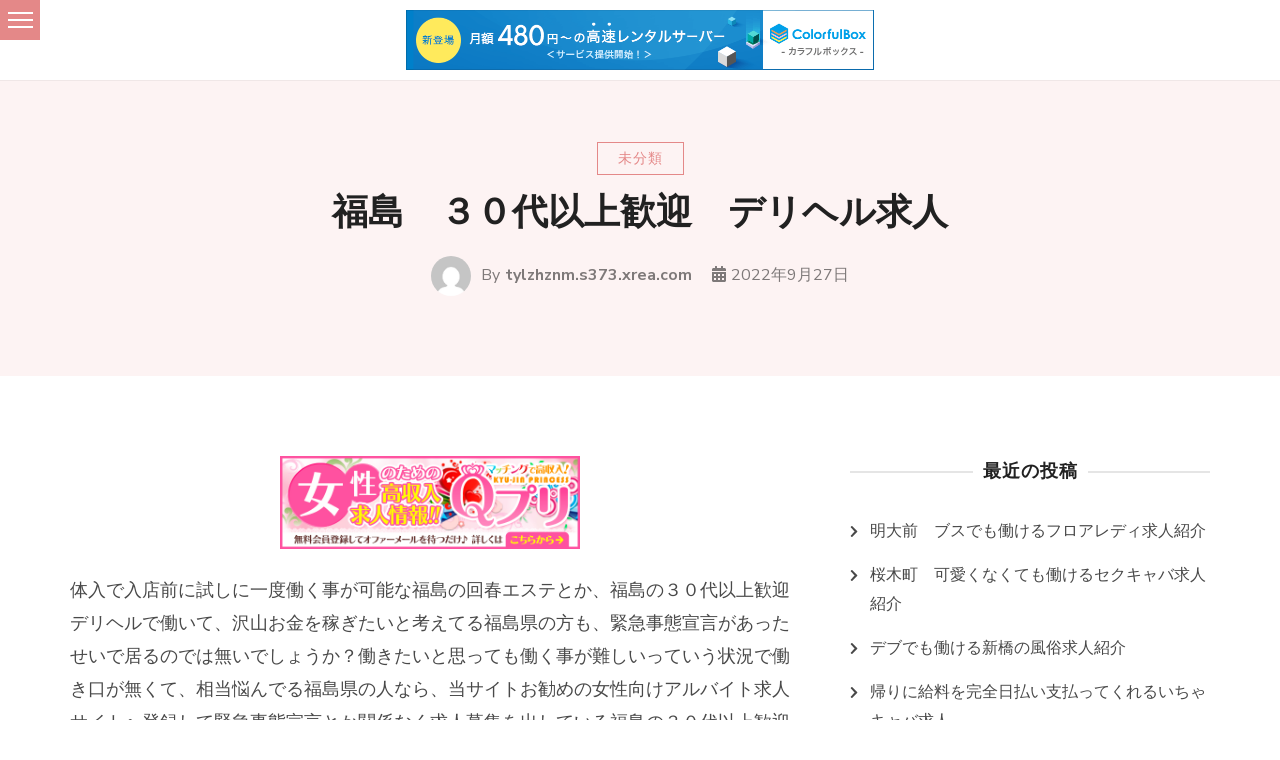

--- FILE ---
content_type: text/html; charset=UTF-8
request_url: http://tylzhznm.s373.xrea.com/?p=1892
body_size: 9073
content:
<!doctype html>
<html lang="ja">
<head itemscope itemtype="http://schema.org/WebSite">
	<meta charset="UTF-8">
	<meta name="viewport" content="width=device-width, initial-scale=1">
	<link rel="profile" href="https://gmpg.org/xfn/11">

	<title>福島　３０代以上歓迎　デリヘル求人 &#8211; 高収入アルバイト求人情報紹介</title>
<meta name='robots' content='max-image-preview:large' />
<link rel='dns-prefetch' href='//fonts.googleapis.com' />
<link rel="alternate" type="application/rss+xml" title="高収入アルバイト求人情報紹介 &raquo; フィード" href="http://tylzhznm.s373.xrea.com/?feed=rss2" />
<link rel="alternate" type="application/rss+xml" title="高収入アルバイト求人情報紹介 &raquo; コメントフィード" href="http://tylzhznm.s373.xrea.com/?feed=comments-rss2" />
<script type="text/javascript">
window._wpemojiSettings = {"baseUrl":"https:\/\/s.w.org\/images\/core\/emoji\/14.0.0\/72x72\/","ext":".png","svgUrl":"https:\/\/s.w.org\/images\/core\/emoji\/14.0.0\/svg\/","svgExt":".svg","source":{"concatemoji":"http:\/\/tylzhznm.s373.xrea.com\/wp-includes\/js\/wp-emoji-release.min.js?ver=6.2.8"}};
/*! This file is auto-generated */
!function(e,a,t){var n,r,o,i=a.createElement("canvas"),p=i.getContext&&i.getContext("2d");function s(e,t){p.clearRect(0,0,i.width,i.height),p.fillText(e,0,0);e=i.toDataURL();return p.clearRect(0,0,i.width,i.height),p.fillText(t,0,0),e===i.toDataURL()}function c(e){var t=a.createElement("script");t.src=e,t.defer=t.type="text/javascript",a.getElementsByTagName("head")[0].appendChild(t)}for(o=Array("flag","emoji"),t.supports={everything:!0,everythingExceptFlag:!0},r=0;r<o.length;r++)t.supports[o[r]]=function(e){if(p&&p.fillText)switch(p.textBaseline="top",p.font="600 32px Arial",e){case"flag":return s("\ud83c\udff3\ufe0f\u200d\u26a7\ufe0f","\ud83c\udff3\ufe0f\u200b\u26a7\ufe0f")?!1:!s("\ud83c\uddfa\ud83c\uddf3","\ud83c\uddfa\u200b\ud83c\uddf3")&&!s("\ud83c\udff4\udb40\udc67\udb40\udc62\udb40\udc65\udb40\udc6e\udb40\udc67\udb40\udc7f","\ud83c\udff4\u200b\udb40\udc67\u200b\udb40\udc62\u200b\udb40\udc65\u200b\udb40\udc6e\u200b\udb40\udc67\u200b\udb40\udc7f");case"emoji":return!s("\ud83e\udef1\ud83c\udffb\u200d\ud83e\udef2\ud83c\udfff","\ud83e\udef1\ud83c\udffb\u200b\ud83e\udef2\ud83c\udfff")}return!1}(o[r]),t.supports.everything=t.supports.everything&&t.supports[o[r]],"flag"!==o[r]&&(t.supports.everythingExceptFlag=t.supports.everythingExceptFlag&&t.supports[o[r]]);t.supports.everythingExceptFlag=t.supports.everythingExceptFlag&&!t.supports.flag,t.DOMReady=!1,t.readyCallback=function(){t.DOMReady=!0},t.supports.everything||(n=function(){t.readyCallback()},a.addEventListener?(a.addEventListener("DOMContentLoaded",n,!1),e.addEventListener("load",n,!1)):(e.attachEvent("onload",n),a.attachEvent("onreadystatechange",function(){"complete"===a.readyState&&t.readyCallback()})),(e=t.source||{}).concatemoji?c(e.concatemoji):e.wpemoji&&e.twemoji&&(c(e.twemoji),c(e.wpemoji)))}(window,document,window._wpemojiSettings);
</script>
<style type="text/css">
img.wp-smiley,
img.emoji {
	display: inline !important;
	border: none !important;
	box-shadow: none !important;
	height: 1em !important;
	width: 1em !important;
	margin: 0 0.07em !important;
	vertical-align: -0.1em !important;
	background: none !important;
	padding: 0 !important;
}
</style>
	<link rel='stylesheet' id='wp-block-library-css' href='http://tylzhznm.s373.xrea.com/wp-includes/css/dist/block-library/style.min.css?ver=6.2.8' type='text/css' media='all' />
<link rel='stylesheet' id='classic-theme-styles-css' href='http://tylzhznm.s373.xrea.com/wp-includes/css/classic-themes.min.css?ver=6.2.8' type='text/css' media='all' />
<style id='global-styles-inline-css' type='text/css'>
body{--wp--preset--color--black: #000000;--wp--preset--color--cyan-bluish-gray: #abb8c3;--wp--preset--color--white: #ffffff;--wp--preset--color--pale-pink: #f78da7;--wp--preset--color--vivid-red: #cf2e2e;--wp--preset--color--luminous-vivid-orange: #ff6900;--wp--preset--color--luminous-vivid-amber: #fcb900;--wp--preset--color--light-green-cyan: #7bdcb5;--wp--preset--color--vivid-green-cyan: #00d084;--wp--preset--color--pale-cyan-blue: #8ed1fc;--wp--preset--color--vivid-cyan-blue: #0693e3;--wp--preset--color--vivid-purple: #9b51e0;--wp--preset--gradient--vivid-cyan-blue-to-vivid-purple: linear-gradient(135deg,rgba(6,147,227,1) 0%,rgb(155,81,224) 100%);--wp--preset--gradient--light-green-cyan-to-vivid-green-cyan: linear-gradient(135deg,rgb(122,220,180) 0%,rgb(0,208,130) 100%);--wp--preset--gradient--luminous-vivid-amber-to-luminous-vivid-orange: linear-gradient(135deg,rgba(252,185,0,1) 0%,rgba(255,105,0,1) 100%);--wp--preset--gradient--luminous-vivid-orange-to-vivid-red: linear-gradient(135deg,rgba(255,105,0,1) 0%,rgb(207,46,46) 100%);--wp--preset--gradient--very-light-gray-to-cyan-bluish-gray: linear-gradient(135deg,rgb(238,238,238) 0%,rgb(169,184,195) 100%);--wp--preset--gradient--cool-to-warm-spectrum: linear-gradient(135deg,rgb(74,234,220) 0%,rgb(151,120,209) 20%,rgb(207,42,186) 40%,rgb(238,44,130) 60%,rgb(251,105,98) 80%,rgb(254,248,76) 100%);--wp--preset--gradient--blush-light-purple: linear-gradient(135deg,rgb(255,206,236) 0%,rgb(152,150,240) 100%);--wp--preset--gradient--blush-bordeaux: linear-gradient(135deg,rgb(254,205,165) 0%,rgb(254,45,45) 50%,rgb(107,0,62) 100%);--wp--preset--gradient--luminous-dusk: linear-gradient(135deg,rgb(255,203,112) 0%,rgb(199,81,192) 50%,rgb(65,88,208) 100%);--wp--preset--gradient--pale-ocean: linear-gradient(135deg,rgb(255,245,203) 0%,rgb(182,227,212) 50%,rgb(51,167,181) 100%);--wp--preset--gradient--electric-grass: linear-gradient(135deg,rgb(202,248,128) 0%,rgb(113,206,126) 100%);--wp--preset--gradient--midnight: linear-gradient(135deg,rgb(2,3,129) 0%,rgb(40,116,252) 100%);--wp--preset--duotone--dark-grayscale: url('#wp-duotone-dark-grayscale');--wp--preset--duotone--grayscale: url('#wp-duotone-grayscale');--wp--preset--duotone--purple-yellow: url('#wp-duotone-purple-yellow');--wp--preset--duotone--blue-red: url('#wp-duotone-blue-red');--wp--preset--duotone--midnight: url('#wp-duotone-midnight');--wp--preset--duotone--magenta-yellow: url('#wp-duotone-magenta-yellow');--wp--preset--duotone--purple-green: url('#wp-duotone-purple-green');--wp--preset--duotone--blue-orange: url('#wp-duotone-blue-orange');--wp--preset--font-size--small: 13px;--wp--preset--font-size--medium: 20px;--wp--preset--font-size--large: 36px;--wp--preset--font-size--x-large: 42px;--wp--preset--spacing--20: 0.44rem;--wp--preset--spacing--30: 0.67rem;--wp--preset--spacing--40: 1rem;--wp--preset--spacing--50: 1.5rem;--wp--preset--spacing--60: 2.25rem;--wp--preset--spacing--70: 3.38rem;--wp--preset--spacing--80: 5.06rem;--wp--preset--shadow--natural: 6px 6px 9px rgba(0, 0, 0, 0.2);--wp--preset--shadow--deep: 12px 12px 50px rgba(0, 0, 0, 0.4);--wp--preset--shadow--sharp: 6px 6px 0px rgba(0, 0, 0, 0.2);--wp--preset--shadow--outlined: 6px 6px 0px -3px rgba(255, 255, 255, 1), 6px 6px rgba(0, 0, 0, 1);--wp--preset--shadow--crisp: 6px 6px 0px rgba(0, 0, 0, 1);}:where(.is-layout-flex){gap: 0.5em;}body .is-layout-flow > .alignleft{float: left;margin-inline-start: 0;margin-inline-end: 2em;}body .is-layout-flow > .alignright{float: right;margin-inline-start: 2em;margin-inline-end: 0;}body .is-layout-flow > .aligncenter{margin-left: auto !important;margin-right: auto !important;}body .is-layout-constrained > .alignleft{float: left;margin-inline-start: 0;margin-inline-end: 2em;}body .is-layout-constrained > .alignright{float: right;margin-inline-start: 2em;margin-inline-end: 0;}body .is-layout-constrained > .aligncenter{margin-left: auto !important;margin-right: auto !important;}body .is-layout-constrained > :where(:not(.alignleft):not(.alignright):not(.alignfull)){max-width: var(--wp--style--global--content-size);margin-left: auto !important;margin-right: auto !important;}body .is-layout-constrained > .alignwide{max-width: var(--wp--style--global--wide-size);}body .is-layout-flex{display: flex;}body .is-layout-flex{flex-wrap: wrap;align-items: center;}body .is-layout-flex > *{margin: 0;}:where(.wp-block-columns.is-layout-flex){gap: 2em;}.has-black-color{color: var(--wp--preset--color--black) !important;}.has-cyan-bluish-gray-color{color: var(--wp--preset--color--cyan-bluish-gray) !important;}.has-white-color{color: var(--wp--preset--color--white) !important;}.has-pale-pink-color{color: var(--wp--preset--color--pale-pink) !important;}.has-vivid-red-color{color: var(--wp--preset--color--vivid-red) !important;}.has-luminous-vivid-orange-color{color: var(--wp--preset--color--luminous-vivid-orange) !important;}.has-luminous-vivid-amber-color{color: var(--wp--preset--color--luminous-vivid-amber) !important;}.has-light-green-cyan-color{color: var(--wp--preset--color--light-green-cyan) !important;}.has-vivid-green-cyan-color{color: var(--wp--preset--color--vivid-green-cyan) !important;}.has-pale-cyan-blue-color{color: var(--wp--preset--color--pale-cyan-blue) !important;}.has-vivid-cyan-blue-color{color: var(--wp--preset--color--vivid-cyan-blue) !important;}.has-vivid-purple-color{color: var(--wp--preset--color--vivid-purple) !important;}.has-black-background-color{background-color: var(--wp--preset--color--black) !important;}.has-cyan-bluish-gray-background-color{background-color: var(--wp--preset--color--cyan-bluish-gray) !important;}.has-white-background-color{background-color: var(--wp--preset--color--white) !important;}.has-pale-pink-background-color{background-color: var(--wp--preset--color--pale-pink) !important;}.has-vivid-red-background-color{background-color: var(--wp--preset--color--vivid-red) !important;}.has-luminous-vivid-orange-background-color{background-color: var(--wp--preset--color--luminous-vivid-orange) !important;}.has-luminous-vivid-amber-background-color{background-color: var(--wp--preset--color--luminous-vivid-amber) !important;}.has-light-green-cyan-background-color{background-color: var(--wp--preset--color--light-green-cyan) !important;}.has-vivid-green-cyan-background-color{background-color: var(--wp--preset--color--vivid-green-cyan) !important;}.has-pale-cyan-blue-background-color{background-color: var(--wp--preset--color--pale-cyan-blue) !important;}.has-vivid-cyan-blue-background-color{background-color: var(--wp--preset--color--vivid-cyan-blue) !important;}.has-vivid-purple-background-color{background-color: var(--wp--preset--color--vivid-purple) !important;}.has-black-border-color{border-color: var(--wp--preset--color--black) !important;}.has-cyan-bluish-gray-border-color{border-color: var(--wp--preset--color--cyan-bluish-gray) !important;}.has-white-border-color{border-color: var(--wp--preset--color--white) !important;}.has-pale-pink-border-color{border-color: var(--wp--preset--color--pale-pink) !important;}.has-vivid-red-border-color{border-color: var(--wp--preset--color--vivid-red) !important;}.has-luminous-vivid-orange-border-color{border-color: var(--wp--preset--color--luminous-vivid-orange) !important;}.has-luminous-vivid-amber-border-color{border-color: var(--wp--preset--color--luminous-vivid-amber) !important;}.has-light-green-cyan-border-color{border-color: var(--wp--preset--color--light-green-cyan) !important;}.has-vivid-green-cyan-border-color{border-color: var(--wp--preset--color--vivid-green-cyan) !important;}.has-pale-cyan-blue-border-color{border-color: var(--wp--preset--color--pale-cyan-blue) !important;}.has-vivid-cyan-blue-border-color{border-color: var(--wp--preset--color--vivid-cyan-blue) !important;}.has-vivid-purple-border-color{border-color: var(--wp--preset--color--vivid-purple) !important;}.has-vivid-cyan-blue-to-vivid-purple-gradient-background{background: var(--wp--preset--gradient--vivid-cyan-blue-to-vivid-purple) !important;}.has-light-green-cyan-to-vivid-green-cyan-gradient-background{background: var(--wp--preset--gradient--light-green-cyan-to-vivid-green-cyan) !important;}.has-luminous-vivid-amber-to-luminous-vivid-orange-gradient-background{background: var(--wp--preset--gradient--luminous-vivid-amber-to-luminous-vivid-orange) !important;}.has-luminous-vivid-orange-to-vivid-red-gradient-background{background: var(--wp--preset--gradient--luminous-vivid-orange-to-vivid-red) !important;}.has-very-light-gray-to-cyan-bluish-gray-gradient-background{background: var(--wp--preset--gradient--very-light-gray-to-cyan-bluish-gray) !important;}.has-cool-to-warm-spectrum-gradient-background{background: var(--wp--preset--gradient--cool-to-warm-spectrum) !important;}.has-blush-light-purple-gradient-background{background: var(--wp--preset--gradient--blush-light-purple) !important;}.has-blush-bordeaux-gradient-background{background: var(--wp--preset--gradient--blush-bordeaux) !important;}.has-luminous-dusk-gradient-background{background: var(--wp--preset--gradient--luminous-dusk) !important;}.has-pale-ocean-gradient-background{background: var(--wp--preset--gradient--pale-ocean) !important;}.has-electric-grass-gradient-background{background: var(--wp--preset--gradient--electric-grass) !important;}.has-midnight-gradient-background{background: var(--wp--preset--gradient--midnight) !important;}.has-small-font-size{font-size: var(--wp--preset--font-size--small) !important;}.has-medium-font-size{font-size: var(--wp--preset--font-size--medium) !important;}.has-large-font-size{font-size: var(--wp--preset--font-size--large) !important;}.has-x-large-font-size{font-size: var(--wp--preset--font-size--x-large) !important;}
.wp-block-navigation a:where(:not(.wp-element-button)){color: inherit;}
:where(.wp-block-columns.is-layout-flex){gap: 2em;}
.wp-block-pullquote{font-size: 1.5em;line-height: 1.6;}
</style>
<link rel='stylesheet' id='sublime-blog-fonts-css' href='https://fonts.googleapis.com/css?family=Nunito+Sans%3A400%2C400i%2C700%2C700i%7CLeckerli+One&#038;display=swap' type='text/css' media='all' />
<link rel='stylesheet' id='animate-css' href='http://tylzhznm.s373.xrea.com/wp-content/themes/sublime-blog/css/animate.min.css?ver=3.5.2' type='text/css' media='all' />
<link rel='stylesheet' id='owl-carousel-css' href='http://tylzhznm.s373.xrea.com/wp-content/themes/sublime-blog/css/owl.carousel.min.css?ver=2.3.4' type='text/css' media='all' />
<link rel='stylesheet' id='sublime-blog-style-css' href='http://tylzhznm.s373.xrea.com/wp-content/themes/sublime-blog/css/main.min.css?ver=1.0.1' type='text/css' media='all' />
<link rel='stylesheet' id='perfect-scrollbar-css' href='http://tylzhznm.s373.xrea.com/wp-content/themes/sublime-blogger/css/perfect-scrollbar.min.css?ver=1.5.0' type='text/css' media='1' />
<link rel='stylesheet' id='sublime-blogger-style-css' href='http://tylzhznm.s373.xrea.com/wp-content/themes/sublime-blogger/css/main.min.css?ver=1.0.1' type='text/css' media='all' />
<script type='text/javascript' src='http://tylzhznm.s373.xrea.com/wp-includes/js/jquery/jquery.min.js?ver=3.6.4' id='jquery-core-js'></script>
<script type='text/javascript' src='http://tylzhznm.s373.xrea.com/wp-includes/js/jquery/jquery-migrate.min.js?ver=3.4.0' id='jquery-migrate-js'></script>
<link rel="https://api.w.org/" href="http://tylzhznm.s373.xrea.com/index.php?rest_route=/" /><link rel="alternate" type="application/json" href="http://tylzhznm.s373.xrea.com/index.php?rest_route=/wp/v2/posts/1892" /><link rel="EditURI" type="application/rsd+xml" title="RSD" href="http://tylzhznm.s373.xrea.com/xmlrpc.php?rsd" />
<link rel="wlwmanifest" type="application/wlwmanifest+xml" href="http://tylzhznm.s373.xrea.com/wp-includes/wlwmanifest.xml" />
<meta name="generator" content="WordPress 6.2.8" />
<link rel="canonical" href="http://tylzhznm.s373.xrea.com/?p=1892" />
<link rel='shortlink' href='http://tylzhznm.s373.xrea.com/?p=1892' />
<link rel="alternate" type="application/json+oembed" href="http://tylzhznm.s373.xrea.com/index.php?rest_route=%2Foembed%2F1.0%2Fembed&#038;url=http%3A%2F%2Ftylzhznm.s373.xrea.com%2F%3Fp%3D1892" />
<link rel="alternate" type="text/xml+oembed" href="http://tylzhznm.s373.xrea.com/index.php?rest_route=%2Foembed%2F1.0%2Fembed&#038;url=http%3A%2F%2Ftylzhznm.s373.xrea.com%2F%3Fp%3D1892&#038;format=xml" />

<script type="text/javascript" charset="UTF-8" src="//cache1.value-domain.com/xrea_header.js" async="async"></script>
</head>

<body class="post-template-default single single-post postid-1892 single-format-standard rightsidebar header-four" itemscope itemtype="http://schema.org/WebPage">
<svg xmlns="http://www.w3.org/2000/svg" viewBox="0 0 0 0" width="0" height="0" focusable="false" role="none" style="visibility: hidden; position: absolute; left: -9999px; overflow: hidden;" ><defs><filter id="wp-duotone-dark-grayscale"><feColorMatrix color-interpolation-filters="sRGB" type="matrix" values=" .299 .587 .114 0 0 .299 .587 .114 0 0 .299 .587 .114 0 0 .299 .587 .114 0 0 " /><feComponentTransfer color-interpolation-filters="sRGB" ><feFuncR type="table" tableValues="0 0.49803921568627" /><feFuncG type="table" tableValues="0 0.49803921568627" /><feFuncB type="table" tableValues="0 0.49803921568627" /><feFuncA type="table" tableValues="1 1" /></feComponentTransfer><feComposite in2="SourceGraphic" operator="in" /></filter></defs></svg><svg xmlns="http://www.w3.org/2000/svg" viewBox="0 0 0 0" width="0" height="0" focusable="false" role="none" style="visibility: hidden; position: absolute; left: -9999px; overflow: hidden;" ><defs><filter id="wp-duotone-grayscale"><feColorMatrix color-interpolation-filters="sRGB" type="matrix" values=" .299 .587 .114 0 0 .299 .587 .114 0 0 .299 .587 .114 0 0 .299 .587 .114 0 0 " /><feComponentTransfer color-interpolation-filters="sRGB" ><feFuncR type="table" tableValues="0 1" /><feFuncG type="table" tableValues="0 1" /><feFuncB type="table" tableValues="0 1" /><feFuncA type="table" tableValues="1 1" /></feComponentTransfer><feComposite in2="SourceGraphic" operator="in" /></filter></defs></svg><svg xmlns="http://www.w3.org/2000/svg" viewBox="0 0 0 0" width="0" height="0" focusable="false" role="none" style="visibility: hidden; position: absolute; left: -9999px; overflow: hidden;" ><defs><filter id="wp-duotone-purple-yellow"><feColorMatrix color-interpolation-filters="sRGB" type="matrix" values=" .299 .587 .114 0 0 .299 .587 .114 0 0 .299 .587 .114 0 0 .299 .587 .114 0 0 " /><feComponentTransfer color-interpolation-filters="sRGB" ><feFuncR type="table" tableValues="0.54901960784314 0.98823529411765" /><feFuncG type="table" tableValues="0 1" /><feFuncB type="table" tableValues="0.71764705882353 0.25490196078431" /><feFuncA type="table" tableValues="1 1" /></feComponentTransfer><feComposite in2="SourceGraphic" operator="in" /></filter></defs></svg><svg xmlns="http://www.w3.org/2000/svg" viewBox="0 0 0 0" width="0" height="0" focusable="false" role="none" style="visibility: hidden; position: absolute; left: -9999px; overflow: hidden;" ><defs><filter id="wp-duotone-blue-red"><feColorMatrix color-interpolation-filters="sRGB" type="matrix" values=" .299 .587 .114 0 0 .299 .587 .114 0 0 .299 .587 .114 0 0 .299 .587 .114 0 0 " /><feComponentTransfer color-interpolation-filters="sRGB" ><feFuncR type="table" tableValues="0 1" /><feFuncG type="table" tableValues="0 0.27843137254902" /><feFuncB type="table" tableValues="0.5921568627451 0.27843137254902" /><feFuncA type="table" tableValues="1 1" /></feComponentTransfer><feComposite in2="SourceGraphic" operator="in" /></filter></defs></svg><svg xmlns="http://www.w3.org/2000/svg" viewBox="0 0 0 0" width="0" height="0" focusable="false" role="none" style="visibility: hidden; position: absolute; left: -9999px; overflow: hidden;" ><defs><filter id="wp-duotone-midnight"><feColorMatrix color-interpolation-filters="sRGB" type="matrix" values=" .299 .587 .114 0 0 .299 .587 .114 0 0 .299 .587 .114 0 0 .299 .587 .114 0 0 " /><feComponentTransfer color-interpolation-filters="sRGB" ><feFuncR type="table" tableValues="0 0" /><feFuncG type="table" tableValues="0 0.64705882352941" /><feFuncB type="table" tableValues="0 1" /><feFuncA type="table" tableValues="1 1" /></feComponentTransfer><feComposite in2="SourceGraphic" operator="in" /></filter></defs></svg><svg xmlns="http://www.w3.org/2000/svg" viewBox="0 0 0 0" width="0" height="0" focusable="false" role="none" style="visibility: hidden; position: absolute; left: -9999px; overflow: hidden;" ><defs><filter id="wp-duotone-magenta-yellow"><feColorMatrix color-interpolation-filters="sRGB" type="matrix" values=" .299 .587 .114 0 0 .299 .587 .114 0 0 .299 .587 .114 0 0 .299 .587 .114 0 0 " /><feComponentTransfer color-interpolation-filters="sRGB" ><feFuncR type="table" tableValues="0.78039215686275 1" /><feFuncG type="table" tableValues="0 0.94901960784314" /><feFuncB type="table" tableValues="0.35294117647059 0.47058823529412" /><feFuncA type="table" tableValues="1 1" /></feComponentTransfer><feComposite in2="SourceGraphic" operator="in" /></filter></defs></svg><svg xmlns="http://www.w3.org/2000/svg" viewBox="0 0 0 0" width="0" height="0" focusable="false" role="none" style="visibility: hidden; position: absolute; left: -9999px; overflow: hidden;" ><defs><filter id="wp-duotone-purple-green"><feColorMatrix color-interpolation-filters="sRGB" type="matrix" values=" .299 .587 .114 0 0 .299 .587 .114 0 0 .299 .587 .114 0 0 .299 .587 .114 0 0 " /><feComponentTransfer color-interpolation-filters="sRGB" ><feFuncR type="table" tableValues="0.65098039215686 0.40392156862745" /><feFuncG type="table" tableValues="0 1" /><feFuncB type="table" tableValues="0.44705882352941 0.4" /><feFuncA type="table" tableValues="1 1" /></feComponentTransfer><feComposite in2="SourceGraphic" operator="in" /></filter></defs></svg><svg xmlns="http://www.w3.org/2000/svg" viewBox="0 0 0 0" width="0" height="0" focusable="false" role="none" style="visibility: hidden; position: absolute; left: -9999px; overflow: hidden;" ><defs><filter id="wp-duotone-blue-orange"><feColorMatrix color-interpolation-filters="sRGB" type="matrix" values=" .299 .587 .114 0 0 .299 .587 .114 0 0 .299 .587 .114 0 0 .299 .587 .114 0 0 " /><feComponentTransfer color-interpolation-filters="sRGB" ><feFuncR type="table" tableValues="0.098039215686275 1" /><feFuncG type="table" tableValues="0 0.66274509803922" /><feFuncB type="table" tableValues="0.84705882352941 0.41960784313725" /><feFuncA type="table" tableValues="1 1" /></feComponentTransfer><feComposite in2="SourceGraphic" operator="in" /></filter></defs></svg> 
<div id="page" class="site">
	<a class="skip-link screen-reader-text" href="#content">Skip to content</a>
	<div class="header-banner-wrap">
		    <header id="masthead" class="site-header layout-four" itemscope itemtype="http://schema.org/WPHeader">
        <div class="top-header">
            <button class="toggle-button" data-toggle-target=".main-menu-modal" data-toggle-body-class="showing-main-menu-modal" aria-expanded="false" data-set-focus=".close-main-nav-toggle">
                <span class="toggle-bar"></span>
                <span class="toggle-bar"></span>
                <span class="toggle-bar"></span>
            </button>
            <div class="container">
                <div class="site-branding" itemscope itemtype="http://schema.org/Organization">
                    
                    <div class="site-title-wrap">
                                                    <p class="site-title" itemprop="name"><a href="http://tylzhznm.s373.xrea.com/" rel="home" itemprop="url">高収入アルバイト求人情報紹介</a></p>
                                                        <p class="site-description" itemprop="description">稼ぎたい女性向けのアルバイトを紹介します。</p>
                                            </div>
                </div><!-- .site-branding -->
                <nav id="site-navigation" class="main-navigation" itemscope itemtype="http://schema.org/SiteNavigationElement">
                    <div class="primary-menu-list main-menu-modal cover-modal" data-modal-target-string=".main-menu-modal">
                        <button class="close close-main-nav-toggle" data-toggle-target=".main-menu-modal" data-toggle-body-class="showing-main-menu-modal" aria-expanded="false" data-set-focus=".main-menu-modal"></button>
                        <div class="mobile-menu" aria-label="Mobile">
                            <div id="primary-menu" class="menu main-menu-modal"></div>
                        </div>
                    </div>
                </nav><!-- #site-navigation -->
                               
                    <div class="header-right">
                        <div class="header-search">
                            <form role="search" method="get" class="search-form" action="http://tylzhznm.s373.xrea.com/">
				<label>
					<span class="screen-reader-text">検索:</span>
					<input type="search" class="search-field" placeholder="検索&hellip;" value="" name="s" />
				</label>
				<input type="submit" class="search-submit" value="検索" />
			</form>                        </div><!-- .header-search -->
                    </div><!-- .header-left -->
                            </div>
        </div><!-- .top-header -->
    </header><!-- #masthead -->
    			</div><!-- .header-banner-wrap -->

	<div id="content" class="site-content">
					<header class="page-header">
				<div class="container">
					<span class="category" itemprop="about"><a href="http://tylzhznm.s373.xrea.com/?cat=1" rel="category">未分類</a></span><h1 class="page-title">福島　３０代以上歓迎　デリヘル求人</h1><div class="entry-meta"><span class="byline" itemprop="author" itemscope itemtype="https://schema.org/Person"><span class="author"> <img alt='' src='http://1.gravatar.com/avatar/424313a6a6c789e7c8d280f40cf04f20?s=206&#038;d=mm&#038;r=g' srcset='http://1.gravatar.com/avatar/424313a6a6c789e7c8d280f40cf04f20?s=412&#038;d=mm&#038;r=g 2x' class='avatar avatar-206 photo' height='206' width='206' loading='lazy' decoding='async'/>By <span itemprop="name"><a class="url fn n" href="http://tylzhznm.s373.xrea.com/?author=1" itemprop="url">tylzhznm.s373.xrea.com</span></a></span></span><span class="posted-on"><i class="fas fa-calendar-alt"></i><a href="http://tylzhznm.s373.xrea.com/?p=1892" rel="bookmark"><time class="entry-date published" datetime="2022-09-27T19:48:06+09:00" itemprop="datePublished">2022年9月27日</time><time class="updated" datetime="2022-09-27T19:48:21+09:00" itemprop="dateModified">2022年9月27日</time></a></span></div><!-- .entry-meta -->				</div><!-- .container -->
			</header><!-- .page-header -->
				<div class="container">

	<div id="primary" class="content-area">
		<main id="main" class="site-main">

		
<article id="post-1892" class="post-1892 post type-post status-publish format-standard hentry category-1">

		
	<div class="entry-content" itemprop="text">
		<div align="center"><a href="https://night-work.sakura.ne.jp/click/fuzoku"><img decoding="async" src="https://night-work.sakura.ne.jp/click/fuzoku_banner" width="300" height="250" border="0" /></a></div>
<p>体入で入店前に試しに一度働く事が可能な福島の回春エステとか、福島の３０代以上歓迎デリヘルで働いて、沢山お金を稼ぎたいと考えてる福島県の方も、緊急事態宣言があったせいで居るのでは無いでしょうか？働きたいと思っても働く事が難しいっていう状況で働き口が無くて、相当悩んでる福島県の人なら、当サイトお勧めの女性向けアルバイト求人サイトへ登録して緊急事態宣言とか関係なく求人募集を出している福島の３０代以上歓迎イメクラや、福島の今すぐ稼げるデリヘルで、一度仕事をしてみてはどうでしょうか？もちろんですが、働いてみて辛いと思ったら体入で辞めても大丈夫です。</p>
<div align="center"><a href="https://night-work.sakura.ne.jp/click/fuzoku"><img decoding="async" loading="lazy" src="https://night-work.sakura.ne.jp/button.jpg" width="350" height="65" border="0" /></a></div>
<p>&#8220;<br /><span id="more-1892"></span>福島の３０代以上歓迎ファッションヘルスや、今すぐ勤務可の福島のデリヘルの仕事は、未経験の福島県の子からすると、凄く恐怖のあるバイトだと思います。<br />だけど、緊急事態宣言があったせいでバイトをしてた所が無くなった福島県の女性や、福島のニュークラブをやってたのに、コロナウィルスによる非常事態宣言のせいでバイトをしてた職場が閉店した福島県の夜のアルバイトの人とかは、収入が減って苦しんでるでしょう。<br />だったら、続けなくても構いませんから、即日働ける、デリヘルのバイトや、３０代以上歓迎性感エステで、一度仕事をしていっぱいお金を稼ぎませんか？ソープランドでバイトをして、いっぱいお金を稼いでみたいと思ってる福島県の学生の女の子とか、福島の３０代以上歓迎デリヘルでアルバイトをして、いっぱいお金を稼ぎたいと考えてる福島県の子だったら、このページに載せてる女性向け求人情報サイトを使ってお店を紹介して貰ってください。</p>
<div align="center"><a href="https://night-work.sakura.ne.jp/click/fuzoku"><img decoding="async" loading="lazy" src="https://night-work.sakura.ne.jp/button.jpg" width="350" height="65" border="0" /></a></div>
<p>&#8220;<br /><!--trackback:-->	</p>
<li><a href="http://jmbccn.s401.xrea.com/?p=1342" target="_blank" rel="noopener noreferrer">新宿区　お金が欲しい女性向け　春休み期間限定　高収入の仕事紹介</a></li>
<p><!--trackback:-->	</p>
<li><a href="http://sslgr.s98.xrea.com/?p=1051" target="_blank" rel="noopener noreferrer">鶯谷　生理中でも働ける　セクシーパブ求人</a></li>
<p><!--trackback:-->	</p>
<li><a href="http://zmjjqmn.s334.xrea.com/?p=406" target="_blank" rel="noopener noreferrer">ミナミ　ブスでも採用されるナイトワーク求人</a></li>
<p></p>
<li><a href="https://xn--ccke2i4a9jv12q8g5b.2-d.jp/">布施　夜のバイト　求人</a></li>
<p></p>
<li><a href="https://xn--ccke2i4a9jv12q8g5b.2-d.jp/pinksalon/3906/">前橋　ゴム着用　ピンサロ求人</a></li>
<p></p>
	</div><!-- .entry-content -->

	<footer class="entry-footer">
			</footer><!-- .entry-footer -->
</article><!-- #post-1892 -->            
				<nav class="navigation post-navigation" role="navigation">
					<h2 class="screen-reader-text">Post Navigation</h2>
					<div class="nav-links">
						<div class="nav-previous"><a href="http://tylzhznm.s373.xrea.com/?p=1890" rel="prev"><i class="fas fa-arrow-left"></i><span class="nav-text">Previous Post</span><h3 class="nav-title">花巻　前払いOK　オナクラ求人</h3></a></div><div class="nav-next"><a href="http://tylzhznm.s373.xrea.com/?p=1894" rel="next"><i class="fas fa-arrow-right"></i><span class="nav-text">Next Post</span><h3 class="nav-title">古河　ぽっちゃり体型歓迎　風俗求人</h3></a></div>					</div>
				</nav>        
				
		</main><!-- #main -->
	</div><!-- #primary -->


<aside id="secondary" class="widget-area" itemscope itemtype="http://schema.org/WPSideBar">
	
		<section id="recent-posts-2" class="widget widget_recent_entries">
		<h2 class="widget-title"><span>最近の投稿</span></h2>
		<ul>
											<li>
					<a href="http://tylzhznm.s373.xrea.com/?p=6227">明大前　ブスでも働けるフロアレディ求人紹介</a>
									</li>
											<li>
					<a href="http://tylzhznm.s373.xrea.com/?p=6225">桜木町　可愛くなくても働けるセクキャバ求人紹介</a>
									</li>
											<li>
					<a href="http://tylzhznm.s373.xrea.com/?p=6223">デブでも働ける新橋の風俗求人紹介</a>
									</li>
											<li>
					<a href="http://tylzhznm.s373.xrea.com/?p=6221">帰りに給料を完全日払い支払ってくれるいちゃキャバ求人</a>
									</li>
											<li>
					<a href="http://tylzhznm.s373.xrea.com/?p=6219">福井　美人じゃなくても働けるホステス求人紹介</a>
									</li>
											<li>
					<a href="http://tylzhznm.s373.xrea.com/?p=6217">デブでも働ける宝塚のソープランド求人紹介</a>
									</li>
											<li>
					<a href="http://tylzhznm.s373.xrea.com/?p=6215">石川　可愛くなくても働けるお触りパブ求人紹介</a>
									</li>
											<li>
					<a href="http://tylzhznm.s373.xrea.com/?p=6213">いわき　日払い可　キャバクラ求人</a>
									</li>
											<li>
					<a href="http://tylzhznm.s373.xrea.com/?p=6211">おばさんでも働ける桑名のレンタル彼女求人紹介</a>
									</li>
											<li>
					<a href="http://tylzhznm.s373.xrea.com/?p=6209">すすきの　可愛くなくても働けるフロアレディ求人紹介</a>
									</li>
											<li>
					<a href="http://tylzhznm.s373.xrea.com/?p=6207">北九州　ハンドサービスのサービスだけで良いオナクラ求人</a>
									</li>
											<li>
					<a href="http://tylzhznm.s373.xrea.com/?p=6205">西尾　可愛くなくても良い夜職求人</a>
									</li>
											<li>
					<a href="http://tylzhznm.s373.xrea.com/?p=6203">日払いOKで、今すぐお金を稼ぐ事が出来るFacebook彼女</a>
									</li>
											<li>
					<a href="http://tylzhznm.s373.xrea.com/?p=6201">松江　ハンドサービスのサービスだけで仕事になるオナクラ求人</a>
									</li>
											<li>
					<a href="http://tylzhznm.s373.xrea.com/?p=6199">生活するマンションを無料で用意してくれるスナック求人紹介</a>
									</li>
											<li>
					<a href="http://tylzhznm.s373.xrea.com/?p=6197">高円寺　内緒で働ける　風俗求人</a>
									</li>
											<li>
					<a href="http://tylzhznm.s373.xrea.com/?p=6195">今すぐ働いて沢山お金を稼ぐ事が出来るナイトワーク求人</a>
									</li>
											<li>
					<a href="http://tylzhznm.s373.xrea.com/?p=6193">夏休みとかの期間限定でお金を沢山稼げるキャバクラ求人紹介</a>
									</li>
											<li>
					<a href="http://tylzhznm.s373.xrea.com/?p=6191">不美人でも良いアリバイ用の会社があるセクシーパブ求人</a>
									</li>
											<li>
					<a href="http://tylzhznm.s373.xrea.com/?p=6189">本入店前に一度試しに働ける体入可のお触りパブ求人</a>
									</li>
					</ul>

		</section><section id="archives-2" class="widget widget_archive"><h2 class="widget-title"><span>アーカイブ</span></h2>
			<ul>
					<li><a href='http://tylzhznm.s373.xrea.com/?m=202601'>2026年1月</a></li>
	<li><a href='http://tylzhznm.s373.xrea.com/?m=202512'>2025年12月</a></li>
	<li><a href='http://tylzhznm.s373.xrea.com/?m=202511'>2025年11月</a></li>
	<li><a href='http://tylzhznm.s373.xrea.com/?m=202510'>2025年10月</a></li>
	<li><a href='http://tylzhznm.s373.xrea.com/?m=202509'>2025年9月</a></li>
	<li><a href='http://tylzhznm.s373.xrea.com/?m=202508'>2025年8月</a></li>
	<li><a href='http://tylzhznm.s373.xrea.com/?m=202507'>2025年7月</a></li>
	<li><a href='http://tylzhznm.s373.xrea.com/?m=202506'>2025年6月</a></li>
	<li><a href='http://tylzhznm.s373.xrea.com/?m=202505'>2025年5月</a></li>
	<li><a href='http://tylzhznm.s373.xrea.com/?m=202504'>2025年4月</a></li>
	<li><a href='http://tylzhznm.s373.xrea.com/?m=202503'>2025年3月</a></li>
	<li><a href='http://tylzhznm.s373.xrea.com/?m=202502'>2025年2月</a></li>
	<li><a href='http://tylzhznm.s373.xrea.com/?m=202501'>2025年1月</a></li>
	<li><a href='http://tylzhznm.s373.xrea.com/?m=202412'>2024年12月</a></li>
	<li><a href='http://tylzhznm.s373.xrea.com/?m=202411'>2024年11月</a></li>
	<li><a href='http://tylzhznm.s373.xrea.com/?m=202410'>2024年10月</a></li>
	<li><a href='http://tylzhznm.s373.xrea.com/?m=202409'>2024年9月</a></li>
	<li><a href='http://tylzhznm.s373.xrea.com/?m=202408'>2024年8月</a></li>
	<li><a href='http://tylzhznm.s373.xrea.com/?m=202407'>2024年7月</a></li>
	<li><a href='http://tylzhznm.s373.xrea.com/?m=202406'>2024年6月</a></li>
	<li><a href='http://tylzhznm.s373.xrea.com/?m=202405'>2024年5月</a></li>
	<li><a href='http://tylzhznm.s373.xrea.com/?m=202404'>2024年4月</a></li>
	<li><a href='http://tylzhznm.s373.xrea.com/?m=202403'>2024年3月</a></li>
	<li><a href='http://tylzhznm.s373.xrea.com/?m=202402'>2024年2月</a></li>
	<li><a href='http://tylzhznm.s373.xrea.com/?m=202401'>2024年1月</a></li>
	<li><a href='http://tylzhznm.s373.xrea.com/?m=202312'>2023年12月</a></li>
	<li><a href='http://tylzhznm.s373.xrea.com/?m=202311'>2023年11月</a></li>
	<li><a href='http://tylzhznm.s373.xrea.com/?m=202310'>2023年10月</a></li>
	<li><a href='http://tylzhznm.s373.xrea.com/?m=202309'>2023年9月</a></li>
	<li><a href='http://tylzhznm.s373.xrea.com/?m=202308'>2023年8月</a></li>
	<li><a href='http://tylzhznm.s373.xrea.com/?m=202307'>2023年7月</a></li>
	<li><a href='http://tylzhznm.s373.xrea.com/?m=202306'>2023年6月</a></li>
	<li><a href='http://tylzhznm.s373.xrea.com/?m=202305'>2023年5月</a></li>
	<li><a href='http://tylzhznm.s373.xrea.com/?m=202304'>2023年4月</a></li>
	<li><a href='http://tylzhznm.s373.xrea.com/?m=202303'>2023年3月</a></li>
	<li><a href='http://tylzhznm.s373.xrea.com/?m=202302'>2023年2月</a></li>
	<li><a href='http://tylzhznm.s373.xrea.com/?m=202301'>2023年1月</a></li>
	<li><a href='http://tylzhznm.s373.xrea.com/?m=202212'>2022年12月</a></li>
	<li><a href='http://tylzhznm.s373.xrea.com/?m=202211'>2022年11月</a></li>
	<li><a href='http://tylzhznm.s373.xrea.com/?m=202210'>2022年10月</a></li>
	<li><a href='http://tylzhznm.s373.xrea.com/?m=202209'>2022年9月</a></li>
	<li><a href='http://tylzhznm.s373.xrea.com/?m=202208'>2022年8月</a></li>
	<li><a href='http://tylzhznm.s373.xrea.com/?m=202207'>2022年7月</a></li>
	<li><a href='http://tylzhznm.s373.xrea.com/?m=202206'>2022年6月</a></li>
	<li><a href='http://tylzhznm.s373.xrea.com/?m=202205'>2022年5月</a></li>
	<li><a href='http://tylzhznm.s373.xrea.com/?m=202204'>2022年4月</a></li>
	<li><a href='http://tylzhznm.s373.xrea.com/?m=202203'>2022年3月</a></li>
	<li><a href='http://tylzhznm.s373.xrea.com/?m=202202'>2022年2月</a></li>
	<li><a href='http://tylzhznm.s373.xrea.com/?m=202201'>2022年1月</a></li>
	<li><a href='http://tylzhznm.s373.xrea.com/?m=202112'>2021年12月</a></li>
	<li><a href='http://tylzhznm.s373.xrea.com/?m=202111'>2021年11月</a></li>
	<li><a href='http://tylzhznm.s373.xrea.com/?m=202110'>2021年10月</a></li>
	<li><a href='http://tylzhznm.s373.xrea.com/?m=202109'>2021年9月</a></li>
	<li><a href='http://tylzhznm.s373.xrea.com/?m=202108'>2021年8月</a></li>
	<li><a href='http://tylzhznm.s373.xrea.com/?m=202107'>2021年7月</a></li>
	<li><a href='http://tylzhznm.s373.xrea.com/?m=202106'>2021年6月</a></li>
	<li><a href='http://tylzhznm.s373.xrea.com/?m=202105'>2021年5月</a></li>
	<li><a href='http://tylzhznm.s373.xrea.com/?m=202104'>2021年4月</a></li>
	<li><a href='http://tylzhznm.s373.xrea.com/?m=202103'>2021年3月</a></li>
	<li><a href='http://tylzhznm.s373.xrea.com/?m=202102'>2021年2月</a></li>
	<li><a href='http://tylzhznm.s373.xrea.com/?m=202101'>2021年1月</a></li>
	<li><a href='http://tylzhznm.s373.xrea.com/?m=202012'>2020年12月</a></li>
	<li><a href='http://tylzhznm.s373.xrea.com/?m=202011'>2020年11月</a></li>
	<li><a href='http://tylzhznm.s373.xrea.com/?m=202010'>2020年10月</a></li>
			</ul>

			</section></aside><!-- #secondary -->
		</div><!-- .container -->
	</div><!-- #content -->

	<footer id="colophon" class="site-footer" itemscope itemtype="http://schema.org/WPFooter">
				<div class="bottom-footer">
			<div class="container">
				<span class="copyright"></span>Theme: Sublime Blogger by <a href="https://sublimetheme.com/" rel="nofollow" target="_blank" >Sublime Theme</a>.	
				<a href="https://wordpress.org/">
					Proudly powered by WordPress				</a>
							</div>
		</div><!-- .bottom-footer -->
		<button class="goto-top">
			<i class="fas fa-arrow-up"></i><span>Top</span>
		</button><!-- .goto-top -->
	</footer><!-- #colophon -->
</div><!-- #page -->

<script type='text/javascript' src='http://tylzhznm.s373.xrea.com/wp-content/themes/sublime-blog/js/owl.carousel.min.js?ver=2.3.4' id='owl-carousel-js'></script>
<script type='text/javascript' src='http://tylzhznm.s373.xrea.com/wp-content/themes/sublime-blog/js/owlcarousel2-a11ylayer.min.js?ver=2.0.0' id='owlcarousel2-a11ylayer-js'></script>
<script type='text/javascript' src='http://tylzhznm.s373.xrea.com/wp-content/themes/sublime-blog/js/all.min.js?ver=5.3.1' id='all-js'></script>
<script type='text/javascript' src='http://tylzhznm.s373.xrea.com/wp-content/themes/sublime-blog/js/v4-shims.min.js?ver=5.3.1' id='v4-shims-js'></script>
<script type='text/javascript' src='http://tylzhznm.s373.xrea.com/wp-content/themes/sublime-blog/js/modal-accessibility.min.js?ver=1.0.1' id='sublime-blog-modal-accessibility-js'></script>
<script type='text/javascript' id='sublime-blog-custom-js-extra'>
/* <![CDATA[ */
var sublime_blog_data = {"auto":"1","loop":"1","mode":"","speed":"1000","pause":"5000","rtl":""};
/* ]]> */
</script>
<script type='text/javascript' src='http://tylzhznm.s373.xrea.com/wp-content/themes/sublime-blog/js/custom.min.js?ver=1.0.1' id='sublime-blog-custom-js'></script>
<script type='text/javascript' src='http://tylzhznm.s373.xrea.com/wp-content/themes/sublime-blogger/js/perfect-scrollbar.min.js?ver=1.5.0' id='perfect-scrollbar-js'></script>
<script type='text/javascript' src='http://tylzhznm.s373.xrea.com/wp-content/themes/sublime-blogger/js/custom.min.js?ver=1.0.1' id='sublime-blogger-custom-js'></script>

</body>
</html>

--- FILE ---
content_type: text/css
request_url: http://tylzhznm.s373.xrea.com/wp-content/themes/sublime-blogger/css/main.min.css?ver=1.0.1
body_size: 2150
content:
:root{--primary-color:#e48888;--primary-color-rgb:228,136,136;--primary-font:'Nunito Sans',sans-serif}.site{padding-left:0;-webkit-transition:all ease .35s;-moz-transition:all ease .35s;transition:all ease .35s}.showing-main-menu-modal .site{padding-left:350px}.header-four .header-banner-wrap::before{display:none}.site-header.layout-four .top-header{padding:0;position:relative;z-index:999}.site-header.layout-four .top-header .container{padding:0;position:fixed;top:0;left:0;width:350px;height:100vh;background:var(--white-color);z-index:999;display:none}.site-header.layout-four .top-header .toggle-button{visibility:visible;display:block;padding:0;border:none;text-align:center;position:fixed;top:0;left:0;background:var(--primary-color);width:40px;height:40px;min-height:auto}.showing-main-menu-modal .site-header.layout-four .top-header .toggle-button{display:none}.admin-bar .site-header.layout-four .top-header .toggle-button{top:32px}.site-header.layout-four .top-header .toggle-button:hover{background:var(--heading-color)}.site-header.layout-four .top-header .toggle-button .toggle-bar{position:absolute;width:25px;height:2px;background:var(--white-color);top:0;bottom:0;left:0;right:0;margin:auto;-webkit-transition:all ease .35s;-moz-transition:all ease .35s;transition:all ease .35s}.site-header.layout-four .top-header .toggle-button .toggle-bar:first-child{top:-14px}.site-header.layout-four .top-header .toggle-button .toggle-bar:nth-child(3){bottom:-14px}.site-header.layout-four .top-header .toggle-button:hover .toggle-bar{background:var(--white-color)}.showing-main-menu-modal .site-header.layout-four .top-header .toggle-button .toggle-bar:first-child{top:0;-webkit-transform:rotate(135deg);-moz-transform:rotate(135deg);transform:rotate(135deg)}.showing-main-menu-modal .site-header.layout-four .top-header .toggle-button .toggle-bar:nth-child(2){visibility:hidden;-webkit-transform:scale(0);-moz-transform:scale(0);transform:scale(0)}.showing-main-menu-modal .site-header.layout-four .top-header .toggle-button .toggle-bar:nth-child(3){bottom:0;-webkit-transform:rotate(-135deg);-moz-transform:rotate(-135deg);transform:rotate(-135deg)}.site-header.layout-four .main-navigation .close{visibility:visible;display:block;padding:0;border:none;text-align:center;position:absolute;top:0;left:100%;background:var(--primary-color);width:40px;height:40px;min-height:auto}.admin-bar .site-header.layout-four .main-navigation .close{top:32px}.site-header.layout-four .main-navigation .primary-menu-list:not(.active) .close{display:none}.site-header.layout-four .main-navigation .close::after,.site-header.layout-four .main-navigation .close::before{content:"";position:absolute;width:25px;height:2px;background:var(--white-color);top:0;bottom:0;left:0;right:0;margin:auto;-webkit-transform:rotate(45deg);-moz-transform:rotate(45deg);transform:rotate(45deg);-webkit-transition:all ease .35s;-moz-transition:all ease .35s;transition:all ease .35s}.site-header.layout-four .main-navigation .close::after{-webkit-transform:rotate(-45deg);-moz-transform:rotate(-45deg);transform:rotate(-45deg)}.site-header.layout-four .top-header .primary-menu-list{max-width:100%;height:100vh;display:block;background:rgba(var(--primary-color-rgb),.1);padding:60px 30px 60px 10px}.site-header.layout-four .top-header .container::after,.site-header.layout-four .top-header .container::before{display:none}.site-header.layout-four .top-header .site-branding{flex:initial;margin-bottom:30px}.site-header.layout-four .top-header .main-navigation{width:350px}.site-header.layout-four .top-header .main-navigation .mobile-menu{position:relative;overflow:hidden;height:100%;padding-left:20px}@media screen and (min-width:1025px){.site-header.layout-four .top-header .main-navigation .mobile-menu{height:100%!important}}.site-header.layout-four .top-header .main-navigation ul.menu>li{display:block;font-size:.8888em}.site-header.layout-four .top-header .main-navigation ul li a{display:block;padding-left:0;padding-right:0;border-bottom:1px solid rgba(var(--black-color-rgb),.08)}.site-header.layout-four .top-header .main-navigation .submenu-toggle{display:block;background:0 0;padding:0;border:none;position:absolute;top:0;right:0;min-height:auto;height:60px;width:25px;color:var(--heading-color);font-weight:400}.site-header.layout-four .top-header .main-navigation .submenu-toggle.active{-webkit-transform:rotate(180deg);-moz-transform:rotate(180deg);transform:rotate(180deg)}.site-header.layout-four .top-header .main-navigation ul li ul{position:static;width:100%;opacity:1;visibility:visible;background:0 0;box-shadow:none;-webkit-transition:none;-moz-transition:none;transition:none;display:none}.site-header.layout-four .header-right{margin-top:40px}.site-header.layout-four .header-search .search-form{background:rgba(var(--white-color-rgb),.5);border-bottom:none}.site-header.layout-four .header-search .search-field{padding-left:15px}.site-header.layout-four .header-search .search-form .search-submit{background-image:url('data:image/svg+xml; utf-8, <svg xmlns="http://www.w3.org/2000/svg" viewBox="0 0 512 512"><path fill="%23494949" d="M508.5 468.9L387.1 347.5c-2.3-2.3-5.3-3.5-8.5-3.5h-13.2c31.5-36.5 50.6-84 50.6-136C416 93.1 322.9 0 208 0S0 93.1 0 208s93.1 208 208 208c52 0 99.5-19.1 136-50.6v13.2c0 3.2 1.3 6.2 3.5 8.5l121.4 121.4c4.7 4.7 12.3 4.7 17 0l22.6-22.6c4.7-4.7 4.7-12.3 0-17zM208 368c-88.4 0-160-71.6-160-160S119.6 48 208 48s160 71.6 160 160-71.6 160-160 160z"></path></svg>');background-size:17px;background-position:center}.site-header.layout-four .header-search .search-form .search-submit:hover{background-color:transparent;background-image:url('data:image/svg+xml; utf-8, <svg xmlns="http://www.w3.org/2000/svg" viewBox="0 0 512 512"><path fill="%23e48888" d="M508.5 468.9L387.1 347.5c-2.3-2.3-5.3-3.5-8.5-3.5h-13.2c31.5-36.5 50.6-84 50.6-136C416 93.1 322.9 0 208 0S0 93.1 0 208s93.1 208 208 208c52 0 99.5-19.1 136-50.6v13.2c0 3.2 1.3 6.2 3.5 8.5l121.4 121.4c4.7 4.7 12.3 4.7 17 0l22.6-22.6c4.7-4.7 4.7-12.3 0-17zM208 368c-88.4 0-160-71.6-160-160S119.6 48 208 48s160 71.6 160 160-71.6 160-160 160z"></path></svg>')}.site-header.layout-four .top-header .header-social{justify-content:center;margin-top:20px}.header-four.showing-main-menu-modal.leftsidebar .content-area,.header-four.showing-main-menu-modal.rightsidebar .content-area{width:calc(100% - 300px)}.header-four.showing-main-menu-modal.leftsidebar .widget-area,.header-four.showing-main-menu-modal.rightsidebar .widget-area{width:300px}.site-header.layout-four .top-header .ps__rail-y{position:absolute;background:0 0;width:10px;border-radius:12px;opacity:0}.site-header.layout-four .ps:focus .ps__rail-y,.site-header.layout-four .ps:hover .ps__rail-y{opacity:1}.site-header.layout-four .top-header .ps__rail-y .ps__thumb-y{position:absolute;top:0;left:0;right:0;width:100%;background:rgba(var(--primary-color-rgb),.25);margin:0 auto;border-radius:20px}.header-four .header-banner-wrap .site-banner{padding-top:80px}.grid-layout .site-main{display:-webkit-box;display:-webkit-flex;display:-ms-flexbox;display:flex;flex-wrap:wrap;margin-left:-1.5%;margin-right:-1.5%}.grid-layout .site-main article{width:47%;margin-right:1.5%;margin-left:1.5%;margin-bottom:50px;position:relative}.grid-layout.full-width .site-main article{width:30.33%}.grid-layout .site-main article .post-thumbnail{display:block;margin-bottom:30px}.grid-layout .site-main article .entry-header{margin-bottom:0}.grid-layout .site-main article .entry-title{font-size:1.1112em;line-height:1.5;margin-top:0;margin-bottom:0;font-weight:500}.grid-layout .site-main article .entry-title a{display:inline-block;color:var(--heading-color);text-decoration:none}.grid-layout .site-main article .entry-title a:hover{color:var(--primary-color)}.grid-layout .site-main article .entry-meta{margin-top:10px}.grid-layout .site-main article .entry-meta>span{margin-right:20px;font-size:.7778em;display:inline-block;vertical-align:middle;font-weight:400;color:rgba(var(--black-color-rgb),.5)}.grid-layout .site-main article .entry-meta>span:last-child{margin-right:0}.grid-layout .site-main article .entry-meta>span img{display:none}.grid-layout .site-main article .entry-meta>span a{display:inline-block;color:rgba(var(--black-color-rgb),.5);margin-left:5px}.grid-layout .site-main article .entry-meta>span.byline a{font-weight:600}.grid-layout .site-main article .entry-meta>span a:hover{color:var(--primary-color)}.tags{display:inline-block;line-height:1.3}.tags span{display:inline-block;vertical-align:middle;font-size:.6666em;font-weight:600;text-transform:uppercase;letter-spacing:.5px;color:var(--heading-color);margin-top:5px}.tags a{display:inline-block;vertical-align:middle;font-size:.7778em;letter-spacing:.5px;margin-left:5px;color:rgba(var(--black-color-rgb),.6);margin-top:5px}.tags a:hover{color:var(--primary-color)}.tags a:not(:last-child)::after{content:",";color:rgba(var(--black-color-rgb),.6)}@media screen and (max-width:1024px){.site-header.layout-four .top-header .main-navigation .menu{display:block;background:0 0;max-height:unset;overflow:visible;box-shadow:none;position:static}.grid-layout.full-width .site-main article{width:47%}}@media screen and (max-width:782px){.admin-bar .site-header.layout-four .top-header .toggle-button{top:46px}}@media screen and (max-width:767px){.showing-main-menu-modal .site{padding-left:280px;overflow:hidden}.showing-main-menu-modal .site::after{width:calc(100% - 280px)}.site-header.layout-four .top-header{width:280px}.site-header.layout-four .top-header .container{padding-bottom:30px}.site-header.layout-four .top-header .main-navigation{width:280px}.header-four.showing-main-menu-modal.leftsidebar .content-area,.header-four.showing-main-menu-modal.leftsidebar .widget-area,.header-four.showing-main-menu-modal.rightsidebar .content-area,.header-four.showing-main-menu-modal.rightsidebar .widget-area{width:100%}.grid-layout .site-main{flex-direction:column;margin-left:0;margin-right:0}.grid-layout .site-main article,.grid-layout.full-width .site-main article{width:100%;margin-left:0;margin-right:0}}

--- FILE ---
content_type: application/javascript
request_url: http://tylzhznm.s373.xrea.com/wp-content/themes/sublime-blog/js/custom.min.js?ver=1.0.1
body_size: 678
content:
/*! sublime-blog 1.0.7 2020-09-10 9:24:22 PM */

jQuery(document).ready(function(i){var a=i('<button class="submenu-toggle"><i class="fas fa-chevron-down"></i></button>');i(".main-navigation ul li.menu-item-has-children").find("> a").after(a),i(".main-navigation .menu-item-has-children .submenu-toggle").click(function(){i(this).siblings(".sub-menu").slideToggle(),i(this).toggleClass("active")}),i(".main-navigation .toggle-button").click(function(){i(this).parent(".main-navigation").addClass("menu-toggled"),i(this).siblings("div").children(".mobile-menu").slideDown()}),i(".main-navigation .close").click(function(){i(this).parents(".main-navigation").removeClass("menu-toggled"),i(this).siblings(".mobile-menu").slideUp()}),i(window).keyup(function(a){"Escape"==a.key&&(i(".main-navigation").removeClass("menu-toggled"),i(".main-navigation .mobile-menu").slideUp())}),i(".site-banner .banner-items").owlCarousel({items:1,autoplay:!!sublime_blog_data.auto,loop:!!sublime_blog_data.loop,rtl:!!sublime_blog_data.rtl,dots:!1,nav:!0,lazyLoad:!0,autoplayTimeout:sublime_blog_data.pause,animateOut:sublime_blog_data.mode,autoplaySpeed:sublime_blog_data.speed}),i(window).load(function(){"1"!=i(".site-banner").length?i(".header-banner-wrap").addClass("slider-disabled"):i(".header-banner-wrap").removeClass("slider-disabled")});var e=i(".site-header").outerHeight();i(window).scroll(function(){i(this).scrollTop()>e?i(".goto-top").addClass("active"):i(".goto-top").removeClass("active")}),i(".goto-top").click(function(){i("body, html").animate({scrollTop:0},700)}),i(".main-navigation ul li a").focus(function(){i(this).parents("li").addClass("focused")}).blur(function(){i(this).parents("li").removeClass("focused")})});

--- FILE ---
content_type: application/javascript
request_url: http://tylzhznm.s373.xrea.com/wp-content/themes/sublime-blogger/js/custom.min.js?ver=1.0.1
body_size: 428
content:
/*! sublime-blogger 1.0.1 2020-09-10 9:41:41 PM */

jQuery(document).ready(function(t){new PerfectScrollbar(".header-four .top-header .mobile-menu",{wheelSpeed:.1,wheelPropagation:!1});t(".site-header.layout-four .top-header > .toggle-button").click(function(){t(this).siblings(".container").animate({width:"toggle"},350)}),t(".site-header.layout-four .main-navigation .close").click(function(){t(this).parents(".container").animate({width:"toggle"},350)}),t(".site-header.layout-four .site-branding").prependTo(".site-header.layout-four .main-navigation .menu"),t(".site-header.layout-four .header-right").appendTo(".site-header.layout-four .main-navigation .menu"),1300<t(window).width()&&t(".site-header.layout-four .top-header .toggle-button, .site-header.layout-four .top-header .close").click(function(){t(window).one("webkitTransitionEnd otransitionend oTransitionEnd msTransitionEnd transitionend",function(e){t(".site-banner .banner-items").trigger("refresh.owl.carousel")})})});

--- FILE ---
content_type: application/javascript
request_url: http://tylzhznm.s373.xrea.com/wp-content/themes/sublime-blog/js/modal-accessibility.min.js?ver=1.0.1
body_size: 2035
content:
/*! sublime-blog 1.0.7 2020-09-10 9:24:22 PM */

var sublimeBlog=sublimeBlog||{};function sublimeBlogDomReady(e){if("function"==typeof e)return"interactive"===document.readyState||"complete"===document.readyState?e():void document.addEventListener("DOMContentLoaded",e,!1)}function sublimeBlogToggleAttribute(e,t,o,n){void 0===o&&(o=!0),void 0===n&&(n=!1),e.getAttribute(t)!==o?e.setAttribute(t,o):e.setAttribute(t,n)}function sublimeBlogFindParents(e,n){var l=[];return function e(t){var o=t.parentNode;o instanceof HTMLElement&&(o.matches(n)&&l.push(o),e(o))}(e),l}sublimeBlog.createEvent=function(e){var t;return"function"==typeof window.Event?t=new Event(e):(t=document.createEvent("Event")).initEvent(e,!0,!1),t},sublimeBlog.coverModals={init:function(){document.querySelector(".cover-modal")&&(this.onToggle(),this.closeOnEscape(),this.hideAndShowModals(),this.keepFocusInModal())},onToggle:function(){document.querySelectorAll(".cover-modal").forEach(function(e){e.addEventListener("toggled",function(e){var t=e.target,o=document.body;t.classList.contains("active")?o.classList.add("showing-modal"):(o.classList.remove("showing-modal"),o.classList.add("hiding-modal"),setTimeout(function(){o.classList.remove("hiding-modal")},500))})})},closeOnEscape:function(){document.addEventListener("keydown",function(e){27===e.keyCode&&(e.preventDefault(),document.querySelectorAll(".cover-modal.active").forEach(function(e){this.untoggleModal(e)}.bind(this)))}.bind(this))},hideAndShowModals:function(){var a=document,s=window,e=a.querySelectorAll(".cover-modal"),c=a.documentElement.style,r=a.querySelector("#wpadminbar");function u(e){var t,o=s.pageYOffset;return r?(t=o+r.getBoundingClientRect().height,e?-t:t):0===o?0:-o}function g(){return{"overflow-y":s.innerHeight>a.documentElement.getBoundingClientRect().height?"hidden":"scroll",position:"fixed",width:"100%",top:u(!0)+"px",left:0}}e.forEach(function(i){i.addEventListener("toggle-target-before-inactive",function(e){var t=g(),o=s.pageYOffset,n=Math.abs(u())-o+"px",l=s.matchMedia("(max-width: 600px)");e.target===i&&(Object.keys(t).forEach(function(e){c.setProperty(e,t[e])}),s.sublimeBlog.scrolled=parseInt(t.top,10),r&&(a.body.style.setProperty("padding-top",n),l.matches&&(o>=u()?i.style.setProperty("top",0):i.style.setProperty("top",u()-o+"px"))),i.classList.add("show-modal"))}),i.addEventListener("toggle-target-after-inactive",function(e){e.target===i&&setTimeout(function(){var e=sublimeBlog.toggles.clickedEl;i.classList.remove("show-modal"),Object.keys(g()).forEach(function(e){c.removeProperty(e)}),r&&(a.body.style.removeProperty("padding-top"),i.style.removeProperty("top")),!1!==e&&(e.focus(),e=!1),s.scrollTo(0,Math.abs(s.sublimeBlog.scrolled+u())),s.sublimeBlog.scrolled=0},500)})})},untoggleModal:function(e){var t,o=!1;e.dataset.modalTargetString&&(t=e.dataset.modalTargetString,o=document.querySelector('*[data-toggle-target="'+t+'"]')),o?o.click():e.classList.remove("active")},keepFocusInModal:function(){var m=document;m.addEventListener("keydown",function(e){var t,o,n,l,i,a,s,c,r,u,g,d=sublimeBlog.toggles.clickedEl;d&&m.body.classList.contains("showing-modal")&&(t=d.dataset.toggleTarget,n="input, a, button",o=m.querySelector(t),l=o.querySelectorAll(n),l=Array.prototype.slice.call(l),".main-menu-modal"===t&&(i=window.matchMedia("(min-width: 9999px)").matches?".expanded-menu":".mobile-menu",(l=l.filter(function(e){return null!==e.closest(i)&&null!==e.offsetParent})).unshift(m.querySelector(".close-main-nav-toggle")),(a=m.querySelector(".menu-bottom > nav"))&&a.querySelectorAll(n).forEach(function(e){l.push(e)})),c=l[l.length-1],r=l[0],s=m.activeElement,u=9===e.keyCode,!(g=e.shiftKey)&&u&&c===s&&(e.preventDefault(),r.focus()),g&&u&&r===s&&(e.preventDefault(),c.focus()))})}},sublimeBlog.modalMenu={init:function(){this.expandLevel()},expandLevel:function(){document.querySelectorAll(".modal-menu").forEach(function(e){var t=e.querySelector(".current-menu-item");t&&sublimeBlogFindParents(t,"li").forEach(function(e){var t=e.querySelector(".submenu-toggle");t&&sublimeBlog.toggles.performToggle(t,!0)})})}},sublimeBlog.toggles={clickedEl:!1,init:function(){this.toggle()},performToggle:function(e,n){var l,t,i,a=this,s=document,c=e,r=c.dataset.toggleTarget,u="active";s.querySelectorAll(".show-modal").length||(a.clickedEl=s.activeElement),(l="next"===r?c.nextSibling:s.querySelector(r)).classList.contains(u)?l.dispatchEvent(sublimeBlog.createEvent("toggle-target-before-active")):l.dispatchEvent(sublimeBlog.createEvent("toggle-target-before-inactive")),i=c.dataset.classToToggle?c.dataset.classToToggle:u,t=0,l.classList.contains("cover-modal")&&(t=10),setTimeout(function(){var e,t=l.classList.contains("sub-menu")?c.closest(".menu-item").querySelector(".sub-menu"):l,o=c.dataset.toggleDuration;"slidetoggle"!==c.dataset.toggleType||n||"0"===o?t.classList.toggle(i):sublimeBlogMenuToggle(t,o),"next"===r||l.classList.contains("sub-menu")?c.classList.toggle(u):s.querySelector('*[data-toggle-target="'+r+'"]').classList.toggle(u),sublimeBlogToggleAttribute(c,"aria-expanded","true","false"),a.clickedEl&&-1!==c.getAttribute("class").indexOf("close-")&&sublimeBlogToggleAttribute(a.clickedEl,"aria-expanded","true","false"),c.dataset.toggleBodyClass&&s.body.classList.toggle(c.dataset.toggleBodyClass),c.dataset.setFocus&&(e=s.querySelector(c.dataset.setFocus))&&(l.classList.contains(u)?e.focus():e.blur()),l.dispatchEvent(sublimeBlog.createEvent("toggled")),l.classList.contains(u)?l.dispatchEvent(sublimeBlog.createEvent("toggle-target-after-active")):l.dispatchEvent(sublimeBlog.createEvent("toggle-target-after-inactive"))},t)},toggle:function(){var o=this;document.querySelectorAll("*[data-toggle-target]").forEach(function(t){t.addEventListener("click",function(e){e.preventDefault(),o.performToggle(t)})})}},sublimeBlogDomReady(function(){sublimeBlog.toggles.init(),sublimeBlog.coverModals.init()});